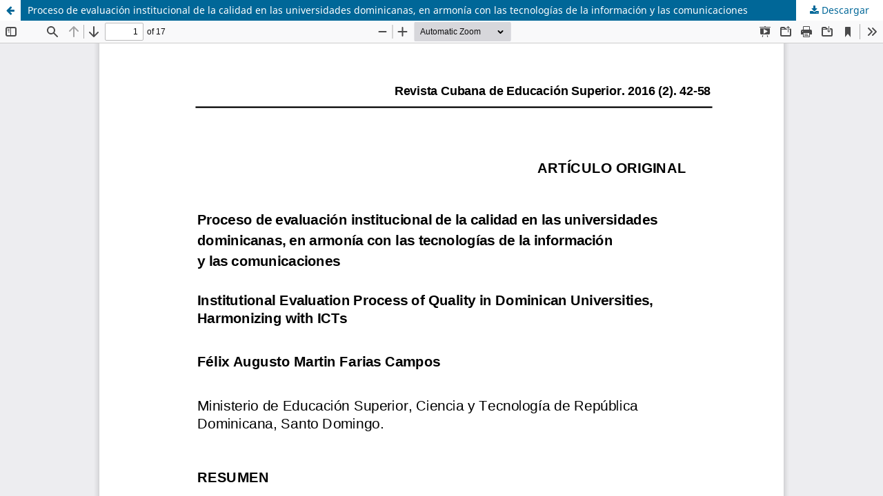

--- FILE ---
content_type: text/html; charset=utf-8
request_url: https://revistas.uh.cu/rces/article/view/3563/3100
body_size: 955
content:
<!DOCTYPE html>
<html lang="es-ES" xml:lang="es-ES">
<head>
	<meta http-equiv="Content-Type" content="text/html; charset=utf-8" />
	<meta name="viewport" content="width=device-width, initial-scale=1.0" />
	<title>Vista de Proceso de evaluación institucional de la calidad en las universidades dominicanas, en armonía con las tecnologías de la información y las comunicaciones</title>

	
<meta name="generator" content="Open Journal Systems 3.3.0.21" />
	<link rel="stylesheet" href="https://revistas.uh.cu/rces/$$$call$$$/page/page/css?name=stylesheet" type="text/css" /><link rel="stylesheet" href="https://revistas.uh.cu/rces/$$$call$$$/page/page/css?name=font" type="text/css" /><link rel="stylesheet" href="https://revistas.uh.cu/lib/pkp/styles/fontawesome/fontawesome.css?v=3.3.0.21" type="text/css" /><link rel="stylesheet" href="https://revistas.uh.cu/plugins/generic/openid/css/style.css?v=3.3.0.21" type="text/css" />
	<script src="https://revistas.uh.cu/lib/pkp/lib/vendor/components/jquery/jquery.min.js?v=3.3.0.21" type="text/javascript"></script><script src="https://revistas.uh.cu/lib/pkp/lib/vendor/components/jqueryui/jquery-ui.min.js?v=3.3.0.21" type="text/javascript"></script><script src="https://revistas.uh.cu/plugins/themes/default/js/lib/popper/popper.js?v=3.3.0.21" type="text/javascript"></script><script src="https://revistas.uh.cu/plugins/themes/default/js/lib/bootstrap/util.js?v=3.3.0.21" type="text/javascript"></script><script src="https://revistas.uh.cu/plugins/themes/default/js/lib/bootstrap/dropdown.js?v=3.3.0.21" type="text/javascript"></script><script src="https://revistas.uh.cu/plugins/themes/default/js/main.js?v=3.3.0.21" type="text/javascript"></script><script src="https://revistas.uh.cu/plugins/generic/openid/js/scripts.js?v=3.3.0.21" type="text/javascript"></script>
</head>
<body class="pkp_page_article pkp_op_view">

		<header class="header_view">

		<a href="https://revistas.uh.cu/rces/article/view/3563" class="return">
			<span class="pkp_screen_reader">
									Volver a los detalles del artículo
							</span>
		</a>

		<a href="https://revistas.uh.cu/rces/article/view/3563" class="title">
			Proceso de evaluación institucional de la calidad en las universidades dominicanas, en armonía con las tecnologías de la información y las comunicaciones
		</a>

		<a href="https://revistas.uh.cu/rces/article/download/3563/3100/3669" class="download" download>
			<span class="label">
				Descargar
			</span>
			<span class="pkp_screen_reader">
				Descargar PDF
			</span>
		</a>

	</header>

	<script type="text/javascript">
		// Creating iframe's src in JS instead of Smarty so that EZProxy-using sites can find our domain in $pdfUrl and do their rewrites on it.
		$(document).ready(function() {
			var urlBase = "https://revistas.uh.cu/plugins/generic/pdfJsViewer/pdf.js/web/viewer.html?file=";
			var pdfUrl = "https://revistas.uh.cu/rces/article/download/3563/3100/3669";
			$("#pdfCanvasContainer > iframe").attr("src", urlBase + encodeURIComponent(pdfUrl));
		});
	</script>

	<div id="pdfCanvasContainer" class="galley_view">
				<iframe src="" width="100%" height="100%" style="min-height: 500px;" title="PDF de Proceso de evaluación institucional de la calidad en las universidades dominicanas, en armonía con las tecnologías de la información y las comunicaciones" allow="fullscreen" webkitallowfullscreen="webkitallowfullscreen"></iframe>
	</div>
	
</body>
</html>


--- FILE ---
content_type: text/css
request_url: https://revistas.uh.cu/plugins/generic/openid/css/style.css?v=3.3.0.21
body_size: 599
content:
#oauth #register-form,
#oauth #login-form {
	display: none;

}

#oauth #showRegisterForm,
#oauth #showLoginForm {
	cursor: pointer;
	color: #007ab2;
	text-decoration: underline;
}

#oauth #register-form .optin-privacy .required {
	color: #ff4040;
}

#openid-provider-list {
	padding: 0;
	width: 400px;
}

#openid-provider-list li {
	margin-bottom: 15px;
	list-style: none;
	margin-left: 0;
}

#openid-provider-list li:not([class="page_login"]) a {
	font-size: 14px;
	font-weight: bold;
	text-decoration: none;
	color: #007ab2;
}

#openid-provider-list li:not([class="page_login"]) a img {
	margin: 9px 6px 0 12px;
	max-height: 22px;
	max-width: 22px;
}

#openid-provider-list li:not([class="page_login"]) a > div {
	min-width: 215px;
	min-height: 42px;
	max-height: 42px;
	background-color: #eee;
	box-shadow: inset 0 -1em 1em rgba(0, 0, 0, 0.1);
	background-repeat: no-repeat;
	white-space: nowrap;
	border: 1px solid rgba(0, 0, 0, 0.4);
	border-top-color: #bbbbbb;
	border-radius: 3px;
}

#openid-provider-list li:not([class="page_login"]) a > div > span {
	position: relative;
	bottom: 6px;
}

.margin-top-30 {
	margin-top: 30px;
}

#openid-provider-list li:not([class="page_login"]) a div:hover {
	-webkit-box-shadow: 0 0 2px 2px rgba(187, 187, 187, 0.6);
	-moz-box-shadow: 0 0 2px 2px rgba(187, 187, 187, 0.6);
	box-shadow: 0 0 2px 2px rgba(187, 187, 187, 0.6);
}

.page_openid_login .page_login {
	-webkit-box-shadow: 0 0 2px 2px rgba(221, 221, 221, 0.5);
	-moz-box-shadow: 0 0 2px 2px rgba(221, 221, 221, 0.5);
	box-shadow: 0 0 2px 2px rgba(221, 221, 221, 0.5);
}

.page_openid_login .page_login .login {
	padding: 20px 0 1px 0;
	margin: auto;
}

.page_openid_login .page_login .login input {
	max-width: 100%;
}

.page_openid_login .page_login .login .fields > div {
	padding-bottom: 5px;
}

.openid-error {
	background-color: #f8d7da;
	padding: 15px;
	border-radius: 3px;
	border: 1px solid #f5c6cb;
	color: #721c24
}

.openid-info {
	background-color: #d1ecf1;
	padding: 15px;
	border-radius: 3px;
	border: 1px solid #bee5eb;
	color: #0c5460;
}

#openid-choice-select{
	margin-bottom: 40px;
	margin-left: 0;
	padding-left: 0;
	list-style: none;
}

#openid-choice-select li{
	margin-bottom: 15px;
}

.page_oauth{
	min-height: 65vh;
}


--- FILE ---
content_type: application/javascript; charset=utf-8
request_url: https://revistas.uh.cu/plugins/generic/openid/js/scripts.js?v=3.3.0.21
body_size: 394
content:
let pageOauth = document.querySelector('.page_oauth');
let returnTo = document.querySelector('.page_oauth #returnTo');
if (pageOauth !== undefined && pageOauth != null) {
	if (returnTo && returnTo.value === 'register') {
		showRegisterForm();
	} else if (returnTo && returnTo.value === 'connect') {
		showLoginForm();
	}
	document.querySelector('.page_oauth #showRegisterForm').addEventListener('click', showRegisterForm);
	document.querySelector('.page_oauth #showLoginForm').addEventListener('click', showLoginForm);
	document.querySelector('form[id="oauth"]').addEventListener('keydown', function(e) {
		if (e.keyIdentifier === 'U+000A' || e.keyIdentifier === 'Enter' || e.code === 'Enter') {
			e.preventDefault();
			if (e.target.nodeName === 'BUTTON' && e.target.type === 'submit') {
				e.target.click();
				return false;
			}
		}
	}, true);

}

function showRegisterForm() {
	document.querySelector("#oauth #register-form").style.display = "block";
	document.querySelector("#oauth #login-form").style.display = "none";
	document.querySelectorAll("#oauth #register-form input:not(#emailConsent, .reviewerGroupInput)").forEach(e => e.required = true);
	document.querySelectorAll("#oauth #register-form select").forEach(e => e.required = true);
	document.querySelectorAll("#oauth #login-form input").forEach(e => e.required = false);
}

function showLoginForm() {
	document.querySelector("#oauth #register-form").style.display = "none";
	document.querySelector("#oauth #login-form").style.display = "block";
	document.querySelectorAll("#oauth #register-form input").forEach(e => e.required = false);
	document.querySelectorAll("#oauth #register-form select").forEach(e => e.required = false);
	document.querySelectorAll("#oauth #login-form input").forEach(e => e.required = true);
}

